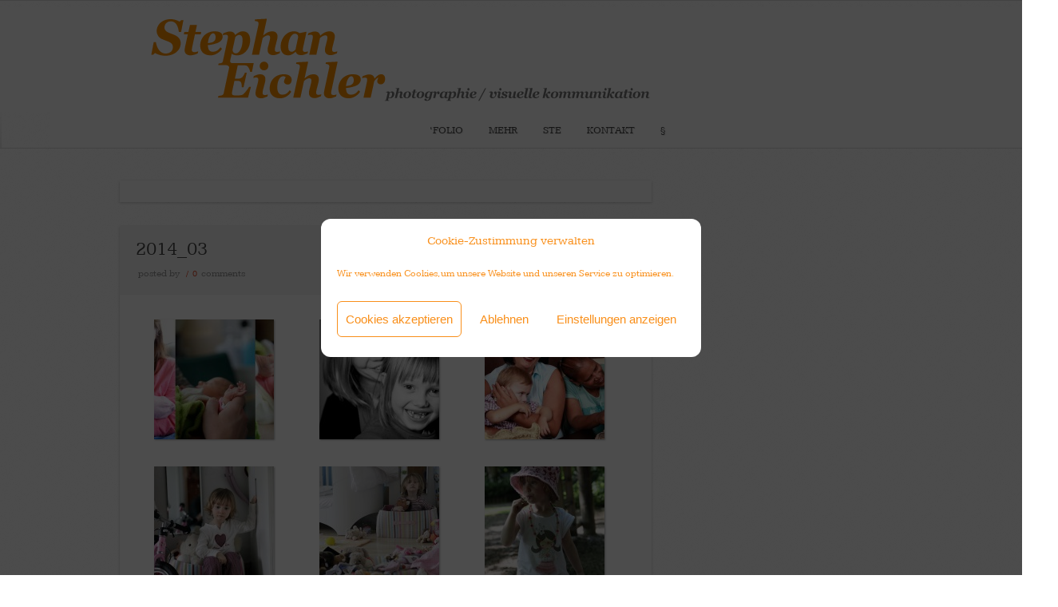

--- FILE ---
content_type: text/css
request_url: https://www.stephan-eichler.de/wp-content/themes/photolux/css/responsive.css
body_size: 2679
content:
/* ------------------------- Responsive Design --------------------------*/
#main-container {
	min-width: 350px;
}

#content-container {
	max-width: 94%;
}

#sidebar {
	width: 29%;
}

#content-container img {
	max-width: 100%;
	height: auto;
}

#content .post-content {
	max-width: 100%;
}

#content-container .testimonial-img {
	max-width: 20% !important;
}
#full-width .testimonial-container blockquote {
max-width: 74%;
}

#content {
	width: 68%;
}

.page #content,.single #content,.error404 #content {
	padding-left: 2%;
	padding-right: 2%;
	width: 64%;
}

.page-template-template-featured-php #content {
	padding: 0;
	width: 68%;
}

#sidebar-projects li {
	width: 28%;
	margin-left: 5%;
	margin-bottom: 15px;
	padding: 0;
	height: auto;
}

#sidebar-projects li img {
	width: 100%;
	height: auto;
}

body {
	font-size: 15px;
}

.post-content-content a.read-more, .post-content a.read-more {
	margin-right: -2%;
	margin-bottom: -5px;
}

.post-content-content a.read-more {
	margin-right: -20px;
	margin-bottom: -5px;
}

#content-container {
	max-width: 94%;
	margin-bottom: 35px;
}

#sidebar .search-input, .widget-contact-form input[type="text"] {
	width: 100%;
	max-width: 95%;
	padding: 2%;
}


.widget-contact-form textarea {
	width: 100%;
	max-width: 95%;
	padding: 2%;
}

#sidebar #SGM {
	width: 100%;
	max-width: 100%;
} 

.tabs .w2 a {
	width: auto;
	padding: 0px 15px;
}

textarea, 
input[type="text"], 
input[type="password"], 
#content .gallery, 
#portfolio-preview-container .gallery,
blockquote,
.testimonial-container {
	max-width: 100%;
}

.invalid textarea, 
.invalid input[type="text"] {
	max-width: 94%;
}

#slider-container {
	max-width: 94%;
}

#nivo-slider {
	min-height: 160px;
}

#nivo-slider {
	max-width: 100%;
	height: auto;
}

.nivo-caption {
	width: 96%;
	margin-left: 2%;
	margin-right: 2%;
}

#static-header-img img {
	max-width: 100%;
	height: auto;
}

.page #full-width, 
.single #full-width, 
.error404 #full-width,
#full-width, .blog #full-width {
	max-width: 96%;
	width: 96%;
	padding: 2%;
}

.blog #full-width {
	max-width: 100%;
	width: 100%;
	padding: 0;
	padding-bottom: 0;
}

.page-template-template-featured-php #full-width {
	padding-left: 0;
	padding-right: 0;
	max-width: 100%;
	width: 100%;
}

.testimonial-container blockquote {
	width: 70%;
}

.columns-wrapper {
	width: 620px;
	max-width: 100%;
	float: none;
	overflow: hidden;
}

#full-width .columns-wrapper {
	width: 940px;
}

.columns-wrapper p {
	margin-bottom: 7px;
	margin-top: 7px;
}

.two-columns {
	width: 47%;
	float: left;
	margin-right: 6%;
}

.three-columns,  #content .three-columns {
	width: 30%;
	float: left;
	margin-right: 5%;
}

.four-columns, #content .four-columns{
	width: 22%;
	float: left;
	margin-right: 4%;
}

.nomargin,  #content .nomargin{
	margin: 0 0 0 0;
}

.nivo-directionNav a {
	top: 50%;
	margin-top: -25px;
}

.latest-small, #full-width .latest-small {
	width: 47.6%;
}

.latest-small-right {
	margin-left: 4.8%;
}

#full-width .latest-small-right {
	margin-left: 3.2%;
}

#full-width .latest-small, #full-width .latest-small {
	width: 48.4%;
}

#content .latest-small .post-content, #full-width .latest-small .post-content {
	max-width: 93%;
	padding: 4%;
}

.latest-small  .post-content a.read-more {
	margin-right: -4%;
	margin-bottom: -4%;
}

#full-width .featured-post-big .post-content {
	padding: 0;
}

#blog-latest .columns-wrapper p {
	margin: 0;
}

#content-container .latest-small .post-content img {
	max-width: 110%;
	margin: -5% 0 0 -4.5%;
	height: auto;
}

#hide-button {
	bottom: -29px;
}

/*------ Mobile Navigation --------*/
.mobile-nav {
	display: block;
	float: right;
	cursor: pointer;
	margin: 26px 3.06%;
	margin-right: 2%;
	display: none;
	position: absolute;
	top: 0;
	right: 0;
}

.mob-nav-btn {
	display: block;
	background-size: 20px 15px;
	padding-left: 27px;
	line-height: 1.2em;
	text-transform: uppercase;
	font-size: 14px;
}

.mob-nav-menu {
	display: block;
}

.mob-nav-menu ul ul a:before{
    content:"> ";
    font-size:10px;
    line-height:14px;
    margin-right:3px;
    color:#ccc;
}

.mob-nav-menu ul {
	margin-left: 0;
}

#portfolio-categories {
	height: auto;
	min-height: 30px;
	padding-left: 40px;
}

#filter-btn {
	margin-left: 0;
}

.portfolio-sidebar {
	width: 28%;
	max-width: 28%;
}

.showcase-item {
	-webkit-box-sizing: border-box;
	-moz-box-sizing: border-box;
	box-sizing: border-box;
	width: 100%;
}

#portfolio-big-pagination {
	width: 100%;
}

.portfolio-arrow {
	max-width: 48%;
	width: 31px;
	height: 20px;
	display: none;
	border-radius: 2px;
	margin-right: 2%;
	text-align: center;
	line-height: 21px;
}

.portfolio-sidebar .arrow-right:before {
	content: ">";
}

.portfolio-sidebar .arrow-left:before {
	content: "<";
}

.layout-left #sidebar {
	margin-right: 0;
}

.mob-nav-menu {
	position: absolute;
	z-index: 10000;
	width: 100%;
}

.mob-nav-menu ul {
	list-style: none;
	margin-left: 0px;
}

.mob-nav-menu li {
	line-height: 2.5em;
	text-transform: uppercase;
	font-size: 13px;
}

.mob-nav-menu a {
	padding-left: 10px;
}

.mob-nav-menu a:hover {
	text-decoration: none;
}

.mob-nav-menu ul ul a {
	padding-left: 4%;
}

.mob-nav-menu ul ul ul a {
    padding-left: 8%;
}

.mob-nav-menu ul ul ul ul a {
    padding-left: 10%;
}




#sidebar .widget_categories ul li, #sidebar .widget_nav_menu ul li, #sidebar .widget_archive ul li, #sidebar .widget_links ul li {
	width: 105%;
	-webkit-box-sizing: border-box;
	-moz-box-sizing: border-box;
	box-sizing: border-box;
}
.single .post {
	margin-left: -3.1%;
	margin-top: -12px;
	margin-bottom: 0px;
	width: 106.1%;
}

.single-post #full-width .post {
	margin-left: -2.1%;
	margin-top: -20px;
}

#full-width  .page-content-box {
	background-color: #313131;
	padding: 10px 2%;
	margin-bottom: 40px;
	width: 96%;
	margin-left: 0;
	max-width: 100%
}

#content-container {
	padding-bottom: 50px;
}

#full-width .post-content {
	max-width: 100%;
}

#full-width .post {
	max-width: 104.2%;
}

#full-width .featured-post-big .post, .blog #full-width .post {
	max-width: 100%;
}

body.single #full-width .post-content {
	padding: 0;
}

#comments {
	padding: 2%;
}

.single #content {
	padding: 12px 2%;
}

.gallery a {
	margin-right: 5%;
}

.slider-info-btn {
	display: none;
	position: absolute;
	right: 0;
	bottom: 0;
	width: 155px;
	text-align: center;
	text-transform: uppercase;
}

.slider-info h2 {
	margin: 0;
	margin-bottom: -5px;
}

.portfolio-arrow {
	display: none;
	width: 50%;
	height: 23px;
	border-radius: 3px;
	line-height: 25px;
}

.showcase-item h6 {
	width: 50%;
	margin-bottom: 0;
}

.showcase-item .post-info {
	width: 50%;
}

#content-container .featured-posts .wp-pagenavi {
	margin-bottom: 0px;
}

.sidebar-box h4, .portfolio-sidebar h4 {
	width: 100%;
	max-width: 97.5%;
}

#content-container ul#sidebar-projects {
	margin: 10px 0 -10px -4%;
}

#menu ul li a:hover, #menu ul li.hovered>a {
	border-top: 0px;
	border-bottom: 0px;
}

.mobile .post-info a {
	font-size: 11px;
}

.mobile .post-title-wrapper h2 {
	font-size: 28px;
}

.mobile #comments {
	font-size: 13px;
}

.mobile #comments h4 {
	font-size: 18px;
}

.mobile .button,.mobile  #submit,.mobile input[type="submit"] {
	font-size: 17px;
}

.mobile .testimonials-details {
	font-size: 9px;
}

/*.mobile h4 {
	font-size: 20px;
}
*/
.mobile h1.page-heading {
	font-size: 22px;
}

.mobile input[type="text"],.mobile textarea,.mobile input[type="password"] {
	font-size: 14px;
}

.mobile p.form-submit {
	margin-bottom: 15px;
}
.coment-box {
	padding: 3%;
}
#content-container ul.commentlist ul.children {
	padding-left: 6%;
}
/*--------------------- Media Queries ------------------------*/

@media screen and (max-width: 1010px) {

	.showcase-item {
		padding: 5%;
	}

	.preview-item {
		max-width: 70%;
	}

	.portfolio-big-img {
		max-width: 100%;
	}
}

.mobile #grid-gallery {
	margin-left: auto;
	margin-right: auto;
}

@media screen and (max-width: 800px) {

	#logo-container {
		margin-left: 2%;	
		margin-bottom: 7px;
	}

	#logo-container a img {
		max-height: 100px;
		max-width: 77%;
		float: left;
	}

	#navigation-container {
		display: none;
	}

	.mobile-nav {
		display: block;
	}

	.page-template-template-grid-gallery-php #header {
		margin-bottom: 17px;
	}

	#slider-navigation-wrapper {
		width: 360px;
		background-size: 446px 71px;
	}

	.with-filter {
		margin-top: -17px;
	}

	.with-filter .preview-content-wrapper {
		margin-top: 0px;
	}

	.horizontal-slider {
		bottom: -25px;
	}

	.showcase-item h6, .showcase-item .post-info {
		display: none;
	}

	.portfolio-sidebar, .portfolio-items {
		width: 20%;
		max-width: 20%;
	}

	.preview-item {
		max-width: 76%;
	}

	.showcase-item {
		padding: 0;
		width: auto;
		height: auto;
		width: 100%;
	}

	.portfolio-items img {
		width: 100%;
		height: auto;
		margin-right: 0;
	}

	.portf-navigation {
		display: none;
	}

	.portfolio-arrow {
		display: inline-block;
	}

	#portfolio-big-pagination {
		margin-top: 5px;
		margin-bottom: 20px;
	}

	ul.portf-navigation {
		display: none;
	}

	#slider-container {
		margin-bottom: 25px;
		margin-top: 25px;
	}

	#sidebar, #full-width .page-content-box {
		margin-bottom: 25px;
	}

	#header {
		min-height: 50px;
	}

	#sidebar-projects li {
		margin-left: 5%;
		margin-bottom: 10px;
	}

	.four-columns, #content .four-columns {
		width: 48%;
	}

	.four-columns:nth-child(1), .four-columns:nth-child(2), #content .four-columns:nth-child(1), #content .four-columns:nth-child(2)  {
		margin-bottom: 15px;
	}
	.four-columns:nth-child(2), #content .four-columns:nth-child(2)  {
		margin-right: 0;
	}

	.sidebar-box h4, .portfolio-sidebar h4 {
		max-width: 96.5%;
	}

	.showcase-selected {
		background: none #000;
		opacity: 0.5;
	}
	table td {
	padding: 2px;
	}

	#recaptcha_image{
		max-width: 78%;
	}
}
@media screen and (max-width: 600px) {
	#content {
		width: 100%;
		max-width: 100%;
		padding-left: 0;
		padding-right: 0;
	}

	.page #content, .error404 #content {
		max-width: 90%;
		width: 90%;
		padding-left: 5%;
		padding-right: 5%;
	}

	.single-post #content, .single-portfolio #content {
		max-width: 96%;
		width: 96%;
	}

	.page-template-template-featured-php #content {
		width: 100%;
		max-width: 100%;
		padding: 0%;
	}

	#sidebar {
		width: 100%;
		margin-top: 30px;
	}

	.layout-left #content {
		float: left;
	}

	#footer-social-icons {
		float: none;
		text-align: center;
	}

	#footer-menu ul {
		text-align: center;
	}

	#footer-menu li {
		display: inline;
		float: none;
	}

	.copyrights {
		display: inline-block;
		float: none;
		text-align: center;
		width: 100%;
		margin-left: 0;
	}

	#gallery-container {
		margin-bottom: 120px;
	}

	.footer-spacer {
		display: none;
	}

	.single .post {
		margin-left: -2%;
		margin-top: -12px;
		margin-bottom: 0px;
		width: 112%;
	}

	.single-post .post {
		width: 104%;
	}

	.layout-full .single .post {
		margin-left: -3%;
		margin-top: -3%;
	}

	#content-container dl.gallery-item {
		margin-top: 0px;
	}

/*Categories Filter*/
	#filter-btn.filter-opened {
		border-radius: 5px;
	}

	#portfolio-categories ul {
		height: auto;
		background-color: #ccc;
		position: absolute;
		z-index: 100;
		top: 23px;
		width: 150px;
		border-radius: 0px 5px 5px 5px;
	}

	#portfolio-categories ul li {
		display: list-item;
		list-style: none;
		float: none;
		padding: 7px 11px 7px 12px;
	}

	#showcase-categories ul li {
		line-height: 22px;
		padding: 0px 13px;
		margin-top: 0px;
		font-size: 14px;
	}

	#showcase-categories {
		padding: 7px 0;
	}

	#showcase-categories ul li.selected {
		border-radius: 15px;
	}

	.portfolio-big-img {
		min-height: 90px;
	}

	#content-container .wp-pagenavi {
		margin-bottom: 0px;
	}

	#content-container {
		margin-bottom: 90px;
	}

	.sidebar-box h4, .portfolio-sidebar h4 {
		max-width: 98.7%;
	}

	#sidebar-projects li {
		width: 14.6%;
		margin-left: 2%;
	}

	#content-container ul#sidebar-projects {
		margin: 10px 0 -10px -2%;
		width: 102%;
	}
	#full-width .gallery {
	margin-top: 10px;
}
	.iphone .mob-nav-menu ul ul a::before {
	font-size: 15px;
	}
}

@media screen and (max-width: 490px) {
	#slider-navigation-wrapper {
		width: 238px;
		background-size: 315px 71px;
	}

	.nivo-caption {
		display: none !important;
	}

	.latest-small, #full-width .latest-small {
		width: 100%;
	}

	.latest-small-right {
		margin-left: 0;
	}

	#content .latest-small .post-content {
		width: 100%;
	}

	#content-container .latest-small .post-content img {
		width: 110%;
	}

	.latest-small .read-more {
		margin-right: -4%;
		margin-bottom: -5%;
	}

	#sidebar-projects li {
		width: 18%;
		margin-left: 2%;
	}

	.content-box {
		margin: 0 0px 10px 0;
	}

	#content-container ul#sidebar-projects {
		margin: 10px 0 -10px -1%;
	}

	#content .three-columns, .three-columns, .four-columns, #content .four-columns, .two-columns ,#content .two-columns {
		width: 100%;
	}

	#full-width .latest-small-right {
		margin-left: 0;
	}

	.sidebar-box h4, .portfolio-sidebar h4 {
		max-width: 98%;
	}

	#nivo-slider {
		min-height: 120px;
	}

	#content-container ul#sidebar-projects {
		width: 100%;
	}
}

@media all and (max-height: 300px) {
	.back-btn {
		width: 155px;
	}

	.slider-info-btn {
		display: block;
	}

	.preview-description {
		min-height: 30px;
		position: relative;
		top: -13px;
	}

	#logo-container a img {
		max-height: 70px;
	}
}

.mobile .bg-image-pattern {
	background: none;
}

.gallery img {
	border-width: 0px;
	max-width: 100%;
	height: auto;
}


--- FILE ---
content_type: text/css
request_url: https://www.stephan-eichler.de/wp-content/uploads/so-css/so-css-photolux.css?ver=1693223327
body_size: -81
content:
#navigation-container {
  background-color: #ffffff;
  background-repeat: no-repeat;
  border-color: #ffffff;
  padding-left: 3em;
}

#logo-container {
  background-color: #ffffff;
  border-color: #ffffff;
}

#footer {
  background-color: #ffffff;
  border-color: #ffffff;
}

#menu-container {
  border-color: #ffffff;
  border-width: 0px;
}

#header {
  border-color: #dedede;
  background-color: #ffffff;
}